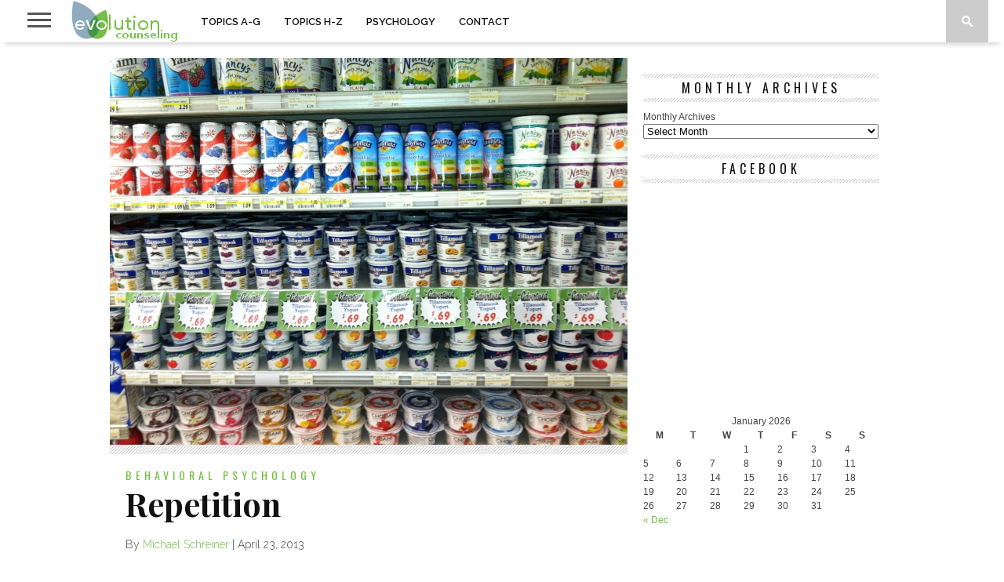

--- FILE ---
content_type: text/html; charset=UTF-8
request_url: https://evolutioncounseling.com/repetition/
body_size: 13655
content:
<!DOCTYPE html>
<html lang="en-US" prefix="og: http://ogp.me/ns#">
<head>
<meta charset="UTF-8" >
<meta name="viewport" id="viewport" content="width=device-width, initial-scale=1.0, maximum-scale=1.0, minimum-scale=1.0, user-scalable=no" />

<meta property="og:image" content="https://evolutioncounseling.com/wp-content/uploads/2013/04/IMG_1019-e1418694108601.jpg" />


<link rel="shortcut icon" href="https://evolutioncounseling.com/wp-content/uploads/2014/12/customfavicon.png" /><link rel="alternate" type="application/rss+xml" title="RSS 2.0" href="https://evolutioncounseling.com/feed/" />
<link rel="alternate" type="text/xml" title="RSS .92" href="https://evolutioncounseling.com/feed/rss/" />
<link rel="alternate" type="application/atom+xml" title="Atom 0.3" href="https://evolutioncounseling.com/feed/atom/" />
<link rel="pingback" href="https://evolutioncounseling.com/xmlrpc.php" />

<!-- Global site tag (gtag.js) - Google Analytics -->
<script async src="https://www.googletagmanager.com/gtag/js?id=UA-25335547-1"></script>
<script>
  window.dataLayer = window.dataLayer || [];
  function gtag(){dataLayer.push(arguments);}
  gtag('js', new Date());

  gtag('config', 'UA-25335547-1');
</script>
<title>Repetition - Evolution Counseling</title>

<!-- This site is optimized with the Yoast SEO plugin v9.4 - https://yoast.com/wordpress/plugins/seo/ -->
<meta name="description" content="Watching how kids learn and taking some of those principles to assist in your learning as an adult."/>
<link rel="canonical" href="https://evolutioncounseling.com/repetition/" />
<meta property="og:locale" content="en_US" />
<meta property="og:type" content="article" />
<meta property="og:title" content="Repetition - Evolution Counseling" />
<meta property="og:description" content="Watching how kids learn and taking some of those principles to assist in your learning as an adult." />
<meta property="og:url" content="https://evolutioncounseling.com/repetition/" />
<meta property="og:site_name" content="Evolution Counseling" />
<meta property="article:publisher" content="https://www.facebook.com/Evolutioncounseling/" />
<meta property="article:tag" content="growth" />
<meta property="article:tag" content="kids" />
<meta property="article:tag" content="learning" />
<meta property="article:section" content="Behavioral Psychology" />
<meta property="article:published_time" content="2013-04-23T17:02:34+00:00" />
<meta property="article:modified_time" content="2014-12-16T01:42:57+00:00" />
<meta property="og:updated_time" content="2014-12-16T01:42:57+00:00" />
<meta property="og:image" content="https://evolutioncounseling.com/wp-content/uploads/2013/04/IMG_1019-e1418694108601.jpg" />
<meta property="og:image:secure_url" content="https://evolutioncounseling.com/wp-content/uploads/2013/04/IMG_1019-e1418694108601.jpg" />
<meta property="og:image:width" content="660" />
<meta property="og:image:height" content="493" />
<meta name="twitter:card" content="summary_large_image" />
<meta name="twitter:description" content="Watching how kids learn and taking some of those principles to assist in your learning as an adult." />
<meta name="twitter:title" content="Repetition - Evolution Counseling" />
<meta name="twitter:site" content="@Evolutiongrowth" />
<meta name="twitter:image" content="https://evolutioncounseling.com/wp-content/uploads/2013/04/IMG_1019-e1418694108601.jpg" />
<meta name="twitter:creator" content="@Evolutiongrowth" />
<script type='application/ld+json'>{"@context":"https://schema.org","@type":"Organization","url":"https://evolutioncounseling.com/","sameAs":["https://www.facebook.com/Evolutioncounseling/","https://www.pinterest.com/evolution1/","https://twitter.com/Evolutiongrowth"],"@id":"https://evolutioncounseling.com/#organization","name":"Evolution Counseling","logo":"https://evolutioncounseling.com/wp-content/uploads/2019/01/evolution-counseling.png"}</script>
<!-- / Yoast SEO plugin. -->

<link rel='dns-prefetch' href='//netdna.bootstrapcdn.com' />
<link rel='dns-prefetch' href='//fonts.googleapis.com' />
<link rel='dns-prefetch' href='//s.w.org' />
<link rel="alternate" type="application/rss+xml" title="Evolution Counseling &raquo; Feed" href="https://evolutioncounseling.com/feed/" />
<link rel="alternate" type="application/rss+xml" title="Evolution Counseling &raquo; Comments Feed" href="https://evolutioncounseling.com/comments/feed/" />
		<script type="text/javascript">
			window._wpemojiSettings = {"baseUrl":"https:\/\/s.w.org\/images\/core\/emoji\/11.2.0\/72x72\/","ext":".png","svgUrl":"https:\/\/s.w.org\/images\/core\/emoji\/11.2.0\/svg\/","svgExt":".svg","source":{"concatemoji":"https:\/\/evolutioncounseling.com\/wp-includes\/js\/wp-emoji-release.min.js?ver=5.1.19"}};
			!function(e,a,t){var n,r,o,i=a.createElement("canvas"),p=i.getContext&&i.getContext("2d");function s(e,t){var a=String.fromCharCode;p.clearRect(0,0,i.width,i.height),p.fillText(a.apply(this,e),0,0);e=i.toDataURL();return p.clearRect(0,0,i.width,i.height),p.fillText(a.apply(this,t),0,0),e===i.toDataURL()}function c(e){var t=a.createElement("script");t.src=e,t.defer=t.type="text/javascript",a.getElementsByTagName("head")[0].appendChild(t)}for(o=Array("flag","emoji"),t.supports={everything:!0,everythingExceptFlag:!0},r=0;r<o.length;r++)t.supports[o[r]]=function(e){if(!p||!p.fillText)return!1;switch(p.textBaseline="top",p.font="600 32px Arial",e){case"flag":return s([55356,56826,55356,56819],[55356,56826,8203,55356,56819])?!1:!s([55356,57332,56128,56423,56128,56418,56128,56421,56128,56430,56128,56423,56128,56447],[55356,57332,8203,56128,56423,8203,56128,56418,8203,56128,56421,8203,56128,56430,8203,56128,56423,8203,56128,56447]);case"emoji":return!s([55358,56760,9792,65039],[55358,56760,8203,9792,65039])}return!1}(o[r]),t.supports.everything=t.supports.everything&&t.supports[o[r]],"flag"!==o[r]&&(t.supports.everythingExceptFlag=t.supports.everythingExceptFlag&&t.supports[o[r]]);t.supports.everythingExceptFlag=t.supports.everythingExceptFlag&&!t.supports.flag,t.DOMReady=!1,t.readyCallback=function(){t.DOMReady=!0},t.supports.everything||(n=function(){t.readyCallback()},a.addEventListener?(a.addEventListener("DOMContentLoaded",n,!1),e.addEventListener("load",n,!1)):(e.attachEvent("onload",n),a.attachEvent("onreadystatechange",function(){"complete"===a.readyState&&t.readyCallback()})),(n=t.source||{}).concatemoji?c(n.concatemoji):n.wpemoji&&n.twemoji&&(c(n.twemoji),c(n.wpemoji)))}(window,document,window._wpemojiSettings);
		</script>
		<style type="text/css">
img.wp-smiley,
img.emoji {
	display: inline !important;
	border: none !important;
	box-shadow: none !important;
	height: 1em !important;
	width: 1em !important;
	margin: 0 .07em !important;
	vertical-align: -0.1em !important;
	background: none !important;
	padding: 0 !important;
}
</style>
	<link rel='stylesheet' id='yarppWidgetCss-css'  href='https://evolutioncounseling.com/wp-content/plugins/yet-another-related-posts-plugin/style/widget.css?ver=5.1.19' type='text/css' media='all' />
<link rel='stylesheet' id='wp-block-library-css'  href='https://evolutioncounseling.com/wp-includes/css/dist/block-library/style.min.css?ver=5.1.19' type='text/css' media='all' />
<link rel='stylesheet' id='stripe-handler-ng-style-css'  href='https://evolutioncounseling.com/wp-content/plugins/stripe-payments/public/assets/css/public.css?ver=2.0.16' type='text/css' media='all' />
<link rel='stylesheet' id='mvp-style-css'  href='https://evolutioncounseling.com/wp-content/themes/braxton/style.css?ver=5.1.19' type='text/css' media='all' />
<!--[if lt IE 10]>
<link rel='stylesheet' id='mvp-iecss-css'  href='https://evolutioncounseling.com/wp-content/themes/braxton/css/iecss.css?ver=5.1.19' type='text/css' media='all' />
<![endif]-->
<link rel='stylesheet' id='reset-css'  href='https://evolutioncounseling.com/wp-content/themes/braxton/css/reset.css?ver=5.1.19' type='text/css' media='all' />
<link rel='stylesheet' id='mvp-fontawesome-css'  href='//netdna.bootstrapcdn.com/font-awesome/4.4.0/css/font-awesome.css?ver=5.1.19' type='text/css' media='all' />
<link rel='stylesheet' id='media-queries-css'  href='https://evolutioncounseling.com/wp-content/themes/braxton/css/media-queries.css?ver=5.1.19' type='text/css' media='all' />
<link rel='stylesheet' id='studio-fonts-css'  href='//fonts.googleapis.com/css?family=Montserrat%3A400%7CQuicksand%3A300%2C400%7CVidaloka%7CPlayfair+Display%3A400%2C700%2C900%7COpen+Sans+Condensed%3A300%2C700%7COpen+Sans%3A400%2C800%7COswald%3A300%2C400%2C700%7CRaleway%3A200%2C300%2C400%2C500%2C600%2C700%2C800%26subset%3Dlatin%2Clatin-ext&#038;ver=1.0.0' type='text/css' media='all' />
<script type='text/javascript' src='https://evolutioncounseling.com/wp-includes/js/jquery/jquery.js?ver=1.12.4'></script>
<script type='text/javascript' src='https://evolutioncounseling.com/wp-includes/js/jquery/jquery-migrate.min.js?ver=1.4.1'></script>
<link rel='https://api.w.org/' href='https://evolutioncounseling.com/wp-json/' />
<link rel="EditURI" type="application/rsd+xml" title="RSD" href="https://evolutioncounseling.com/xmlrpc.php?rsd" />
<link rel="wlwmanifest" type="application/wlwmanifest+xml" href="https://evolutioncounseling.com/wp-includes/wlwmanifest.xml" /> 
<meta name="generator" content="WordPress 5.1.19" />
<link rel='shortlink' href='https://evolutioncounseling.com/?p=2726' />
<link rel="alternate" type="application/json+oembed" href="https://evolutioncounseling.com/wp-json/oembed/1.0/embed?url=https%3A%2F%2Fevolutioncounseling.com%2Frepetition%2F" />
<link rel="alternate" type="text/xml+oembed" href="https://evolutioncounseling.com/wp-json/oembed/1.0/embed?url=https%3A%2F%2Fevolutioncounseling.com%2Frepetition%2F&#038;format=xml" />

<style type='text/css'>

@import url(//fonts.googleapis.com/css?family=Vidaloka:100,200,300,400,500,600,700,800,900|Raleway:100,200,300,400,500,600,700,800,900|Playfair+Display:100,200,300,400,500,600,700,800,900|Oswald:100,200,300,400,500,600,700,800,900&subset=latin,latin-ext,cyrillic,cyrillic-ext,greek-ext,greek,vietnamese);

#nav-wrapper,
#nav-top-wrap {
	background: #ffffff;
	}

.fly-but-wrap span {
	background: #555555;
	}

#main-nav .menu li a:hover,
#main-nav .menu li.current-menu-item a,
#search-button:hover,
.home-widget h3.widget-cat,
span.post-tags-header,
.post-tags a:hover,
.tag-cloud a:hover,
.woocommerce .widget_price_filter .ui-slider .ui-slider-range {
	background: #74bf45;
	}

.woocommerce .widget_price_filter .ui-slider .ui-slider-handle,
.woocommerce span.onsale,
.woocommerce #respond input#submit.alt,
.woocommerce a.button.alt,
.woocommerce button.button.alt,
.woocommerce input.button.alt,
.woocommerce #respond input#submit.alt:hover,
.woocommerce a.button.alt:hover,
.woocommerce button.button.alt:hover,
.woocommerce input.button.alt:hover {
	background-color: #74bf45;
	}

.woocommerce #respond input#submit.alt:hover,
.woocommerce a.button.alt:hover,
.woocommerce button.button.alt:hover,
.woocommerce input.button.alt:hover {
	opacity: 0.8;
	}

#main-nav .menu-item-home a:hover {
	background: #74bf45 !important;
	}

#top-story-left h3,
#top-story-right h3 {
	border-bottom: 3px solid #74bf45;
	}

a, a:visited,
ul.top-stories li:hover h2,
ul.top-stories li:hover h2,
#top-story-middle:hover h2,
#top-story-wrapper:hover #feat2-main-text h2,
#feat1-left-wrapper:hover .feat1-left-text h2,
#feat1-right-wrapper:hover .feat1-right-text h2,
ul.split-columns li:hover h2,
.home-widget ul.wide-widget li:hover h2,
.home-widget ul.home-list li:hover h2,
h3.story-cat,
h3.story-cat a,
.sidebar-widget ul.home-list li:hover h2,
.sidebar-widget ul.wide-widget li:hover h2,
.sidebar-widget ul.split-columns li:hover h2,
#footer-nav .menu li a:hover,
.footer-widget ul.home-list li:hover h2,
.footer-widget ul.wide-widget li:hover h2,
.footer-widget ul.split-columns li:hover h2,
.prev,
.next {
	color: #74bf45;
	}

#wallpaper {
	background: url() no-repeat 50% 0;
	}

.featured-text h2,
.featured-text h2 a,
.feat1-main-text h2,
.feat1-main-text h2 a {
	font-family: 'Vidaloka', serif;
	}

#main-nav .menu li a,
#main-nav .menu li:hover ul li a {
	font-family: 'Raleway', sans-serif;
	}

#top-story-left h2,
#top-story-right h2,
.feat1-left-text h2,
.feat1-right-text h2,
#feat2-main-text h2,
#middle-text h2,
ul.split-columns li h2,
.home-widget .wide-text h2,
.home-widget .home-list-content h2,
h1.story-title,
.sidebar-widget .wide-text h2,
.sidebar-widget ul.split-columns li h2,
.footer-widget .wide-text h2,
.footer-widget ul.split-columns li h2,
#post-404 h1 {
	font-family: 'Playfair Display', serif;
	}

#top-story-left h3,
#top-story-right h3,
#middle-text h3,
h1.home-widget-header,
#woo-content h1.page-title,
h3.home-widget-header,
h1.archive-header,
h3.story-cat,
h3.story-cat a,
#content-area h1,
#content-area h2,
#content-area h3,
#content-area h4,
#content-area h5,
#content-area h6,
h4.post-header,
h3.sidebar-widget-header,
h3.footer-widget-header {
	font-family: 'Oswald', sans-serif;
	}

@media screen and (max-width: 767px) and (min-width: 480px) {

	.sidebar-widget .home-list-content h2 {
		font-family: 'Playfair Display', serif;
		}

	}

#menufication-outer-wrap.menufication-transition-in #menufication-scroll-container {
	overflow-y: auto !important;
	}

</style>
	
<style type="text/css">



</style>


<link rel="icon" href="https://evolutioncounseling.com/wp-content/uploads/2019/01/cropped-evolution-counseling-1-32x32.png" sizes="32x32" />
<link rel="icon" href="https://evolutioncounseling.com/wp-content/uploads/2019/01/cropped-evolution-counseling-1-192x192.png" sizes="192x192" />
<link rel="apple-touch-icon-precomposed" href="https://evolutioncounseling.com/wp-content/uploads/2019/01/cropped-evolution-counseling-1-180x180.png" />
<meta name="msapplication-TileImage" content="https://evolutioncounseling.com/wp-content/uploads/2019/01/cropped-evolution-counseling-1-270x270.png" />

</head>

<body data-rsssl=1 class="post-template-default single single-post postid-2726 single-format-standard">
<div id="site">
	<div id="fly-wrap">
	<div class="fly-wrap-out">
		<div class="fly-side-wrap">
			<ul class="fly-bottom-soc left relative">
									<li class="fb-soc">
						<a href="https://www.facebook.com/Evolutioncounseling" target="_blank">
						<i class="fa fa-facebook-square fa-2"></i>
						</a>
					</li>
													<li class="twit-soc">
						<a href="https://twitter.com/Evolutiongrowth" target="_blank">
						<i class="fa fa-twitter fa-2"></i>
						</a>
					</li>
													<li class="pin-soc">
						<a href="https://www.pinterest.com/evolution1/" target="_blank">
						<i class="fa fa-pinterest fa-2"></i>
						</a>
					</li>
																																	<li class="rss-soc">
						<a href="https://evolutioncounseling.com/feed/rss/" target="_blank">
						<i class="fa fa-rss fa-2"></i>
						</a>
					</li>
							</ul>
		</div><!--fly-side-wrap-->
		<div class="fly-wrap-in">
			<div id="fly-menu-wrap">
				<nav class="fly-nav-menu left relative">
					<div class="menu-navigation-menu-container"><ul id="menu-navigation-menu" class="menu"><li id="menu-item-23567" class="menu-item menu-item-type-custom menu-item-object-custom menu-item-has-children menu-item-23567"><a href="https://evolutioncounseling.com/topics-a-g/">TOPICS A-G</a>
<ul class="sub-menu">
	<li id="menu-item-23722" class="menu-item menu-item-type-taxonomy menu-item-object-category menu-item-23722"><a href="https://evolutioncounseling.com/category/abuse/">Abuse</a></li>
	<li id="menu-item-4380" class="menu-item menu-item-type-taxonomy menu-item-object-category menu-item-4380"><a href="https://evolutioncounseling.com/category/addictions/">Addictions</a></li>
	<li id="menu-item-4382" class="menu-item menu-item-type-taxonomy menu-item-object-category menu-item-4382"><a href="https://evolutioncounseling.com/category/anxiety/">Anxiety</a></li>
	<li id="menu-item-14400" class="menu-item menu-item-type-taxonomy menu-item-object-category menu-item-14400"><a href="https://evolutioncounseling.com/category/career-counseling/">Career Counseling</a></li>
	<li id="menu-item-4385" class="menu-item menu-item-type-taxonomy menu-item-object-category menu-item-4385"><a href="https://evolutioncounseling.com/category/depression/">Depression</a></li>
	<li id="menu-item-4384" class="menu-item menu-item-type-taxonomy menu-item-object-category menu-item-4384"><a href="https://evolutioncounseling.com/category/couples/">Couples</a></li>
	<li id="menu-item-12499" class="menu-item menu-item-type-taxonomy menu-item-object-category menu-item-12499"><a href="https://evolutioncounseling.com/category/dog-training/">Dog Training</a></li>
	<li id="menu-item-4387" class="menu-item menu-item-type-taxonomy menu-item-object-category menu-item-4387"><a href="https://evolutioncounseling.com/category/emotions/">Emotions</a></li>
	<li id="menu-item-4388" class="menu-item menu-item-type-taxonomy menu-item-object-category menu-item-4388"><a href="https://evolutioncounseling.com/category/grief/">Grief</a></li>
</ul>
</li>
<li id="menu-item-23568" class="menu-item menu-item-type-custom menu-item-object-custom menu-item-has-children menu-item-23568"><a href="https://evolutioncounseling.com/topics-h-z/">TOPICS H-Z</a>
<ul class="sub-menu">
	<li id="menu-item-4389" class="menu-item menu-item-type-taxonomy menu-item-object-category menu-item-4389"><a href="https://evolutioncounseling.com/category/individual-counseling/">Individual Counseling</a></li>
	<li id="menu-item-4390" class="menu-item menu-item-type-taxonomy menu-item-object-category menu-item-4390"><a href="https://evolutioncounseling.com/category/mindfulness/">Mindfulness</a></li>
	<li id="menu-item-4391" class="menu-item menu-item-type-taxonomy menu-item-object-category menu-item-4391"><a href="https://evolutioncounseling.com/category/motivation/">Motivation</a></li>
	<li id="menu-item-4392" class="menu-item menu-item-type-taxonomy menu-item-object-category menu-item-4392"><a href="https://evolutioncounseling.com/category/neurosis/">Neurosis</a></li>
	<li id="menu-item-5540" class="menu-item menu-item-type-taxonomy menu-item-object-category menu-item-5540"><a href="https://evolutioncounseling.com/category/neuroscience/">Neuroscience</a></li>
	<li id="menu-item-4393" class="menu-item menu-item-type-taxonomy menu-item-object-category current-post-ancestor current-menu-parent current-post-parent menu-item-4393"><a href="https://evolutioncounseling.com/category/parenting/">Parenting</a></li>
	<li id="menu-item-5504" class="menu-item menu-item-type-taxonomy menu-item-object-category menu-item-5504"><a href="https://evolutioncounseling.com/category/self-actualization/">Self-Actualization</a></li>
	<li id="menu-item-4394" class="menu-item menu-item-type-taxonomy menu-item-object-category menu-item-4394"><a href="https://evolutioncounseling.com/category/trauma/">Trauma</a></li>
	<li id="menu-item-4242" class="menu-item menu-item-type-custom menu-item-object-custom menu-item-4242"><a href="https://evolutioncounseling.com/category/yoga/">Yoga</a></li>
</ul>
</li>
<li id="menu-item-4095" class="menu-item menu-item-type-custom menu-item-object-custom menu-item-has-children menu-item-4095"><a href="https://evolutioncounseling.com/psychology/">PSYCHOLOGY</a>
<ul class="sub-menu">
	<li id="menu-item-4395" class="menu-item menu-item-type-taxonomy menu-item-object-category current-post-ancestor current-menu-parent current-post-parent menu-item-4395"><a href="https://evolutioncounseling.com/category/behavioral-psychology/">Behavioral Psychology</a></li>
	<li id="menu-item-4396" class="menu-item menu-item-type-taxonomy menu-item-object-category menu-item-4396"><a href="https://evolutioncounseling.com/category/cognitive-behavioral-therapy/">Cognitive Behavioral Therapy</a></li>
	<li id="menu-item-4397" class="menu-item menu-item-type-taxonomy menu-item-object-category menu-item-4397"><a href="https://evolutioncounseling.com/category/existential-psychology/">Existential Psychology</a></li>
	<li id="menu-item-13801" class="menu-item menu-item-type-taxonomy menu-item-object-category menu-item-13801"><a href="https://evolutioncounseling.com/category/evolutionary-psychology/">Evolutionary Psychology</a></li>
	<li id="menu-item-4398" class="menu-item menu-item-type-taxonomy menu-item-object-category menu-item-4398"><a href="https://evolutioncounseling.com/category/feminist-therapy/">Feminist Therapy</a></li>
	<li id="menu-item-4399" class="menu-item menu-item-type-taxonomy menu-item-object-category menu-item-4399"><a href="https://evolutioncounseling.com/category/gestalt-psychology/">Gestalt Psychology</a></li>
	<li id="menu-item-4400" class="menu-item menu-item-type-taxonomy menu-item-object-category menu-item-4400"><a href="https://evolutioncounseling.com/category/narrative-therapy/">Narrative Therapy</a></li>
	<li id="menu-item-4401" class="menu-item menu-item-type-taxonomy menu-item-object-category menu-item-4401"><a href="https://evolutioncounseling.com/category/psychoanalysis/">Psychoanalysis</a></li>
</ul>
</li>
<li id="menu-item-4096" class="menu-item menu-item-type-custom menu-item-object-custom menu-item-4096"><a href="https://evolutioncounseling.com/contact/">CONTACT</a></li>
</ul></div>				</nav>
			</div><!--fly-menu-wrap-->
		</div><!--fly-wrap-in-->
	</div><!--fly-wrap-out-->
</div><!--fly-wrap-->	<div id="nav-top-wrap" class="left relative">
		<div id="nav-top-mid" class="relative">
			<div id="nav-top-cont" class="left relative">
																</div><!--nav-top-cont-->
		</div><!--nav-top-mid-->
	</div><!--nav-top-wrap-->
	<div id="nav-wrapper">
		<div class="nav-wrap-out">
		<div class="nav-wrap-in">
			<div id="nav-inner">
			<div class="fly-but-wrap left relative">
				<span></span>
				<span></span>
				<span></span>
				<span></span>
			</div><!--fly-but-wrap-->
							<div id="logo-small" itemscope itemtype="http://schema.org/Organization">
											<a itemprop="url" href="https://evolutioncounseling.com"><img itemprop="logo" src="https://evolutioncounseling.com/wp-content/uploads/2019/01/evolution-counseling-1.png" alt="Evolution Counseling" /></a>
									</div><!--logo-small-->
						<div id="main-nav">
				<div class="menu-navigation-menu-container"><ul id="menu-navigation-menu-1" class="menu"><li class="menu-item menu-item-type-custom menu-item-object-custom menu-item-has-children menu-item-23567"><a href="https://evolutioncounseling.com/topics-a-g/">TOPICS A-G</a>
<ul class="sub-menu">
	<li class="menu-item menu-item-type-taxonomy menu-item-object-category menu-item-23722"><a href="https://evolutioncounseling.com/category/abuse/">Abuse</a></li>
	<li class="menu-item menu-item-type-taxonomy menu-item-object-category menu-item-4380"><a href="https://evolutioncounseling.com/category/addictions/">Addictions</a></li>
	<li class="menu-item menu-item-type-taxonomy menu-item-object-category menu-item-4382"><a href="https://evolutioncounseling.com/category/anxiety/">Anxiety</a></li>
	<li class="menu-item menu-item-type-taxonomy menu-item-object-category menu-item-14400"><a href="https://evolutioncounseling.com/category/career-counseling/">Career Counseling</a></li>
	<li class="menu-item menu-item-type-taxonomy menu-item-object-category menu-item-4385"><a href="https://evolutioncounseling.com/category/depression/">Depression</a></li>
	<li class="menu-item menu-item-type-taxonomy menu-item-object-category menu-item-4384"><a href="https://evolutioncounseling.com/category/couples/">Couples</a></li>
	<li class="menu-item menu-item-type-taxonomy menu-item-object-category menu-item-12499"><a href="https://evolutioncounseling.com/category/dog-training/">Dog Training</a></li>
	<li class="menu-item menu-item-type-taxonomy menu-item-object-category menu-item-4387"><a href="https://evolutioncounseling.com/category/emotions/">Emotions</a></li>
	<li class="menu-item menu-item-type-taxonomy menu-item-object-category menu-item-4388"><a href="https://evolutioncounseling.com/category/grief/">Grief</a></li>
</ul>
</li>
<li class="menu-item menu-item-type-custom menu-item-object-custom menu-item-has-children menu-item-23568"><a href="https://evolutioncounseling.com/topics-h-z/">TOPICS H-Z</a>
<ul class="sub-menu">
	<li class="menu-item menu-item-type-taxonomy menu-item-object-category menu-item-4389"><a href="https://evolutioncounseling.com/category/individual-counseling/">Individual Counseling</a></li>
	<li class="menu-item menu-item-type-taxonomy menu-item-object-category menu-item-4390"><a href="https://evolutioncounseling.com/category/mindfulness/">Mindfulness</a></li>
	<li class="menu-item menu-item-type-taxonomy menu-item-object-category menu-item-4391"><a href="https://evolutioncounseling.com/category/motivation/">Motivation</a></li>
	<li class="menu-item menu-item-type-taxonomy menu-item-object-category menu-item-4392"><a href="https://evolutioncounseling.com/category/neurosis/">Neurosis</a></li>
	<li class="menu-item menu-item-type-taxonomy menu-item-object-category menu-item-5540"><a href="https://evolutioncounseling.com/category/neuroscience/">Neuroscience</a></li>
	<li class="menu-item menu-item-type-taxonomy menu-item-object-category current-post-ancestor current-menu-parent current-post-parent menu-item-4393"><a href="https://evolutioncounseling.com/category/parenting/">Parenting</a></li>
	<li class="menu-item menu-item-type-taxonomy menu-item-object-category menu-item-5504"><a href="https://evolutioncounseling.com/category/self-actualization/">Self-Actualization</a></li>
	<li class="menu-item menu-item-type-taxonomy menu-item-object-category menu-item-4394"><a href="https://evolutioncounseling.com/category/trauma/">Trauma</a></li>
	<li class="menu-item menu-item-type-custom menu-item-object-custom menu-item-4242"><a href="https://evolutioncounseling.com/category/yoga/">Yoga</a></li>
</ul>
</li>
<li class="menu-item menu-item-type-custom menu-item-object-custom menu-item-has-children menu-item-4095"><a href="https://evolutioncounseling.com/psychology/">PSYCHOLOGY</a>
<ul class="sub-menu">
	<li class="menu-item menu-item-type-taxonomy menu-item-object-category current-post-ancestor current-menu-parent current-post-parent menu-item-4395"><a href="https://evolutioncounseling.com/category/behavioral-psychology/">Behavioral Psychology</a></li>
	<li class="menu-item menu-item-type-taxonomy menu-item-object-category menu-item-4396"><a href="https://evolutioncounseling.com/category/cognitive-behavioral-therapy/">Cognitive Behavioral Therapy</a></li>
	<li class="menu-item menu-item-type-taxonomy menu-item-object-category menu-item-4397"><a href="https://evolutioncounseling.com/category/existential-psychology/">Existential Psychology</a></li>
	<li class="menu-item menu-item-type-taxonomy menu-item-object-category menu-item-13801"><a href="https://evolutioncounseling.com/category/evolutionary-psychology/">Evolutionary Psychology</a></li>
	<li class="menu-item menu-item-type-taxonomy menu-item-object-category menu-item-4398"><a href="https://evolutioncounseling.com/category/feminist-therapy/">Feminist Therapy</a></li>
	<li class="menu-item menu-item-type-taxonomy menu-item-object-category menu-item-4399"><a href="https://evolutioncounseling.com/category/gestalt-psychology/">Gestalt Psychology</a></li>
	<li class="menu-item menu-item-type-taxonomy menu-item-object-category menu-item-4400"><a href="https://evolutioncounseling.com/category/narrative-therapy/">Narrative Therapy</a></li>
	<li class="menu-item menu-item-type-taxonomy menu-item-object-category menu-item-4401"><a href="https://evolutioncounseling.com/category/psychoanalysis/">Psychoanalysis</a></li>
</ul>
</li>
<li class="menu-item menu-item-type-custom menu-item-object-custom menu-item-4096"><a href="https://evolutioncounseling.com/contact/">CONTACT</a></li>
</ul></div>			</div><!--main-nav-->
			<div id="search-button">
				<img src="https://evolutioncounseling.com/wp-content/themes/braxton/images/search-icon.png" />
			</div><!--search-button-->
			<div id="search-bar">
				<form method="get" id="searchform" action="https://evolutioncounseling.com/">
	<input type="text" name="s" id="s" value="Search" onfocus='if (this.value == "Search") { this.value = ""; }' onblur='if (this.value == "") { this.value = "Search"; }' />
	<input type="hidden" id="searchsubmit" value="Search" />
</form>			</div><!--search-bar-->
			</div><!--nav-inner-->
		</div><!--nav-wrap-in-->
		</div><!--nav-wrap-out-->
	</div><!--nav-wrapper-->
		<div id="body-wrapper">
				<div id="main-wrapper">
											<div id="content-wrapper" itemscope itemtype="http://schema.org/NewsArticle">
					<meta itemscope itemprop="mainEntityOfPage"  itemType="https://schema.org/WebPage" itemid="https://evolutioncounseling.com/repetition/"/>
				<div id="content-main">
																										<div id="featured-image" itemprop="image" itemscope itemtype="http://schema.org/ImageObject">
																													<img itemprop="image" src="https://evolutioncounseling.com/wp-content/uploads/2013/04/IMG_1019-e1418694108601.jpg" />
														<meta itemprop="url" content="https://evolutioncounseling.com/wp-content/uploads/2013/04/IMG_1019-e1418694108601.jpg">
							<meta itemprop="width" content="660">
							<meta itemprop="height" content="493">
													</div><!--featured-image-->
																					<div id="home-main">
				<div id="post-area" class="post-2726 post type-post status-publish format-standard has-post-thumbnail hentry category-behavioral-psychology category-parenting tag-growth tag-kids tag-learning">
					<h3 class="story-cat">Behavioral Psychology</h3>
					<h1 class="story-title entry-title" itemprop="headline">Repetition</h1>
					<div id="post-info">
						By&nbsp;<span itemprop="author" itemscope itemtype="https://schema.org/Person"><span class="author vcard fn" itemprop="name"><a href="https://evolutioncounseling.com/author/mpschreiner/" title="Posts by Michael Schreiner" rel="author">Michael Schreiner</a></span></span>&nbsp;|&nbsp;<time class="post-date updated" itemprop="datePublished" datetime="2013-04-23" pubdate>April 23, 2013</time>
						<meta itemprop="dateModified" content="2014-12-15"/>
					</div><!--post-info-->
										<div id="content-area">
						<div id="stcpDiv">
<p>I have had a lot of parents ask me if it&#8217;s normal that their young children want to watch the same few movies over and over. To adults this behavior seems monotonous and even insanity making. Who in their right mind would want to watch &#8216;The Little Mermaid&#8217; three hundred times? But it&#8217;s developmentally appropriate and healthy. Actually we can learn a lot from the attitude in our own lives and endeavors.</p>
<p>Little kids walk a precarious path. They are naturally curious little monkeys yet the world is a big, confusing place that can seem hostile and foreign. They live in an adult world with rules they can&#8217;t really understand. But they are trying desperately to make sense of their surroundings and they learn at a truly astounding rate.</p>
<p>Kids watch the same movies again and again because doing so provides a chance for mastery, efficacy, and a feeling of power. In the world of the movie they can understand everything perfectly, including the personalities of the various characters, how the events will unfold, and the meanings of social interactions. Within the framework of this repetition there is still plenty of learning going on that adults take for granted. Maybe it&#8217;s picking up a few new words, or understanding a conversational exchange in a whole new way, or suddenly understanding the full import of a joke, or any other tiny variable embedded that keeps it interesting for a child even though the movie lost its luster for the parent about a hundred viewings ago.</p>
<p>One reason I always love getting a chance to work with kids is that their curiosity and simple joy of learning has not been tinkered with yet. As adults, our egos and many of the failures we have experienced can hinder us from achieving mastery in the interests we pursue. Many feel it&#8217;s a sign of stupidity to have to drill an idea or a behavior over and over. They will give up and then rationalize quitting on the grounds that the activity wasn&#8217;t really for them, or that they just didn&#8217;t have the natural abilities.</p>
<p>This may well be the case, but natural abilities on their own usually aren&#8217;t enough and if you speak to a professional in any field who has achieved excellence you will invariably hear about the long hours of repetition and drilling that were an essential ingredient to success. It turns out that kids who want to watch the same shows over and over know what they&#8217;re about, let&#8217;s leave them to it.</p>
</div>
<div class='yarpp-related'>
<h3>Related posts:</h3><ol>
<li><a href="https://evolutioncounseling.com/acting-childish/" rel="bookmark" title="You Are Acting Childish">You Are Acting Childish </a> <small>Usually when someone tells you that you are being childish it is meant as an insult. Time for you to grow up and stop being so immature. But kids have a lot going for them that would make adults much happier if they incorporated these aspects into their daily lives. Children are mindful without even [&hellip;]...</small></li>
<li><a href="https://evolutioncounseling.com/helping-kids-grieve/" rel="bookmark" title="Helping Kids Grieve">Helping Kids Grieve </a> <small>&#8220;It seems to me that Peter&#8217;s trying to grow up too fast. I imagine he thinks that grownups don&#8217;t hurt as deeply as children do when they lose someone.&#8221; &#8211; J.M. Barrie in &#8216;Finding Neverland&#8217; Kids live in a confusing world, a world constructed by nature and by adults, two entities they can&#8217;t possibly understand. [&hellip;]...</small></li>
<li><a href="https://evolutioncounseling.com/take-it-easy-on-yourself-while-you-are-learning/" rel="bookmark" title="Take It Easy On Yourself While You Are Learning">Take It Easy On Yourself While You Are Learning </a> <small>It&#8217;s not so much the subject matter that causes people to quit before they have accomplished anything of substance as it is the negative feelings that arise around the subject matter, feelings of failure, anxiety, incompetence, and disappointment. For many the process of learning is like going to the dentist and getting a root canal [&hellip;]...</small></li>
<li><a href="https://evolutioncounseling.com/choose-an-orientation/" rel="bookmark" title="Choose An Orientation">Choose An Orientation </a> <small>A lot of psychology students wonder if it&#8217;s better to invest their time learning one theory really well or to take an eclectic approach and learn about many different theories. Although we will be speaking in the context of psychology you can apply these ideas to pretty much any discipline. What we are talking about [&hellip;]...</small></li>
<li><a href="https://evolutioncounseling.com/admitting-ignorance-to-kids-is-a-good-thing/" rel="bookmark" title="Admitting Ignorance To Kids is A Good Thing">Admitting Ignorance To Kids is A Good Thing </a> <small>As caregivers of small children many of us come to revel in the feeling of godlike omnipotence around them. We might not get the respect we think we deserve at work or in other spheres of life but in their eyes we know everything, can do everything, are all knowing and all powerful. And so [&hellip;]...</small></li>
<li><a href="https://evolutioncounseling.com/now/" rel="bookmark" title="Now">Now </a> <small>I saw someone repost an article I did called &#8216;Path of Mastery&#8217; with the added comment &#8216;Path TO Mastery&#8217; and smiled to myself because I chose the title quite purposefully. Actually the insistence on using the preposition &#8216;to&#8217; is indicative of how most of us in the West think about life, and changing our mentalities [&hellip;]...</small></li>
<li><a href="https://evolutioncounseling.com/feelings-of-superiority-and-neurosis/" rel="bookmark" title="Feelings Of Superiority And Neurosis">Feelings Of Superiority And Neurosis </a> <small>Certain people think they know more than they do in areas where they have little experience or training, yet it&#8217;s almost impossible, like hitting your head against a wall, to dispossess them of their wildly inaccurate or hopelessly basic points of view. For this personality type the culprit is the idealized self-image, a falsified perception [&hellip;]...</small></li>
<li><a href="https://evolutioncounseling.com/learning-means-admitting-ignorance/" rel="bookmark" title="Learning Means Admitting Ignorance">Learning Means Admitting Ignorance </a> <small>There are certain types of people who believe they know a lot about various subjects when in actuality they know very little about these subjects. It quickly becomes apparent that their understanding is superficial, cursory at best. But any attempt to penetrate the shell is met with resistance, it&#8217;s almost like the computer shuts down [&hellip;]...</small></li>
<li><a href="https://evolutioncounseling.com/proximal-learning/" rel="bookmark" title="Proximal Learning">Proximal Learning </a> <small>One of the most difficult tasks for any teacher is trying to accommodate students in the same classroom who are at different levels of learning and intelligence. Most of us know about the struggle of those who are behind the curve and the importance of giving them extra help to catch up. We rarely think [&hellip;]...</small></li>
<li><a href="https://evolutioncounseling.com/read-to-your-kids/" rel="bookmark" title="Read To Your Kids">Read To Your Kids </a> <small>My mom often babysits my one year old niece and this weekend I got a chance to observe their ritual, which basically revolves around eating food, taking naps, waking up from naps to point out all the objects of interest around the house, and then reading books. Lots and lots of books, though her favorite [&hellip;]...</small></li>
<li><a href="https://evolutioncounseling.com/appreciate-your-natural-talents/" rel="bookmark" title="Appreciate Your Natural Talents">Appreciate Your Natural Talents </a> <small>Some of us discount the things that come easy to us and are only really proud of  the things that take a lot of hard work. While it&#8217;s quite healthy to take pride in those achievements where we have confronted and overcome challenges, one of the hidden dangers is that when we take our natural [&hellip;]...</small></li>
<li><a href="https://evolutioncounseling.com/the-veiled-language-of-abuse/" rel="bookmark" title="The Veiled Language Of Abuse">The Veiled Language Of Abuse </a> <small>Embedded Message of Unworthiness and Unlovability Whatever visible form abuse may take, the embedded message which sooner or later takes hold deep within the psyche of the victim is one of unworthiness and unlovability. This is the veiled language of abuse, it&#8217;s what the abuser is really communicating through that constellation of abusive behavior. After [&hellip;]...</small></li>
<li><a href="https://evolutioncounseling.com/talking-to-your-kids-about-dangerous-people/" rel="bookmark" title="Talking To Your Kids About Dangerous People">Talking To Your Kids About Dangerous People </a> <small>You love your kids and you want to make sure they stay safe when you can&#8217;t be around to protect them. Unfortunately this means alerting them to the reality that some adults are dangerous and could harm them. If you&#8217;re a caring parent you&#8217;ve probably helped cultivate a sort of fairy tale reality for your [&hellip;]...</small></li>
<li><a href="https://evolutioncounseling.com/right-way-to-learn/" rel="bookmark" title="Right Way To Learn">Right Way To Learn </a> <small>Spinoza believed that reason was no match for the passions, although he wished it was. His solution was to elevate reason to a passion. His search for truth through the use of reason became a passionate striving to which he devoted his life. In the context of learning, there is a lot to be said [&hellip;]...</small></li>
<li><a href="https://evolutioncounseling.com/adopting-children-who-were-abused-or-abandoned/" rel="bookmark" title="Adopting Children Who Were Abused Or Abandoned">Adopting Children Who Were Abused Or Abandoned </a> <small>Some people asked for advice about their recently adopted adolescent son. He suffered abuse at the hands of his biological caregivers and went through various traumatic experiences before being abandoned. In the new family situation, surrounded by new siblings all spawned by his new adopted parents, he was acting out a lot, saying and doing [&hellip;]...</small></li>
<li><a href="https://evolutioncounseling.com/make-learning-experience-playful/" rel="bookmark" title="Make Your Learning Experience Playful">Make Your Learning Experience Playful </a> <small>When it feels like labor we&#8217;re filled with dread during the lead up and we hate the actual experience as our psychic and physical energy quickly seeps out of us before leaving us unhappily exhausted. If we can find a way to avoid a similar experience in the future we will. When it feels like [&hellip;]...</small></li>
<li><a href="https://evolutioncounseling.com/authoritarian-and-permissive-parenting-styles/" rel="bookmark" title="Authoritarian And Permissive Parenting Styles">Authoritarian And Permissive Parenting Styles </a> <small>An adult with an authoritarian parenting style observes some kids running wild throughout the day while the primary caregiver looks on without doing much to stop them. There&#8217;s no apparent structure, no rules, no discipline, and the authoritarian parent thinks, with a mix of condescension and disgust, &#8216;What a bad parent&#8217;. An adult with a [&hellip;]...</small></li>
<li><a href="https://evolutioncounseling.com/example-of-scaffolding/" rel="bookmark" title="Example Of Scaffolding">Example Of Scaffolding </a> <small>We recently wrote an article about the power of scaffolding and want to elaborate on it with a real world example. As you may recall scaffolding is a strategy where you make the activity in question challenging but doable. If it&#8217;s too easy the learner won&#8217;t improve and will probably end up quitting out of [&hellip;]...</small></li>
<li><a href="https://evolutioncounseling.com/gaining-mastery/" rel="bookmark" title="Gaining Mastery">Gaining Mastery </a> <small>The zone of proximal development is used as a framework to help parents and teachers understand how to support and foster learning. You can easily apply the model to your own life to help you acquire and master new skills and see what may have contributed to your successes or failures in past endeavors. Ideally [&hellip;]...</small></li>
<li><a href="https://evolutioncounseling.com/repetition-compulsion/" rel="bookmark" title="Repetition Compulsion">Repetition Compulsion </a> <small>To understand the psychological mechanism of repetition compulsion we must first understand the elevated place of the primary relationship in the shaping of human psychology. Particularly in our Western world, where the nuclear family with its somewhat closed system acts as the sustained setting for the psychosocial development of the young child, the primary caregiver [&hellip;]...</small></li>
</ol>
</div>
																		<div class="post-tags">
							<span class="post-tags-header">Related Items</span><a href="https://evolutioncounseling.com/tag/growth/" rel="tag">growth</a><a href="https://evolutioncounseling.com/tag/kids/" rel="tag">kids</a><a href="https://evolutioncounseling.com/tag/learning/" rel="tag">learning</a>						</div><!--post-tags-->
					</div><!--content-area-->
				</div><!--post-area-->
													<div class="prev-next-wrapper">
					<div class="prev-post">
						&larr; Previous Story <a href="https://evolutioncounseling.com/differentiation/" rel="prev">Differentiation</a>					</div><!--prev-post-->
					<div class="next-post">
						Next Story &rarr; <a href="https://evolutioncounseling.com/karma/" rel="next">Karma</a>					</div><!--next-post-->
				</div><!--prev-next-wrapper-->
								<div class="mvp-org-wrap" itemprop="publisher" itemscope itemtype="https://schema.org/Organization">
					<div class="mvp-org-logo" itemprop="logo" itemscope itemtype="https://schema.org/ImageObject">
													<img src="https://evolutioncounseling.com/wp-content/uploads/2019/01/evolution-counseling-1.png"/>
							<meta itemprop="url" content="https://evolutioncounseling.com/wp-content/uploads/2019/01/evolution-counseling-1.png">
											</div><!--mvp-org-logo-->
					<meta itemprop="name" content="Evolution Counseling">
				</div><!--mvp-org-wrap-->
				            <div id="related-posts">
            	<h4 class="post-header"><span class="post-header">You may also like...</span></h4>
			<ul>
            		            			<li>
                		<div class="related-image">
										<a href="https://evolutioncounseling.com/moving-into-psychological-adulthood/" rel="bookmark" title="Moving Into Psychological Adulthood"><img width="400" height="242" src="https://evolutioncounseling.com/wp-content/uploads/2019/04/IMG_8624-400x242.jpg" class="attachment-medium-thumb size-medium-thumb wp-post-image" alt="" srcset="https://evolutioncounseling.com/wp-content/uploads/2019/04/IMG_8624-400x242.jpg 400w, https://evolutioncounseling.com/wp-content/uploads/2019/04/IMG_8624-660x400.jpg 660w, https://evolutioncounseling.com/wp-content/uploads/2019/04/IMG_8624-270x164.jpg 270w" sizes="(max-width: 400px) 100vw, 400px" /></a>
									</div><!--related-image-->
				<div class="related-text">
					<a href="https://evolutioncounseling.com/moving-into-psychological-adulthood/" class="main-headline">Moving Into Psychological Adulthood</a>
				</div><!--related-text-->
            			</li>
            		            			<li>
                		<div class="related-image">
										<a href="https://evolutioncounseling.com/embrace-falls/" rel="bookmark" title="Embrace Falls"><img width="400" height="242" src="https://evolutioncounseling.com/wp-content/uploads/2019/03/IMG_1920-2-400x242.jpg" class="attachment-medium-thumb size-medium-thumb wp-post-image" alt="" srcset="https://evolutioncounseling.com/wp-content/uploads/2019/03/IMG_1920-2-400x242.jpg 400w, https://evolutioncounseling.com/wp-content/uploads/2019/03/IMG_1920-2-660x400.jpg 660w, https://evolutioncounseling.com/wp-content/uploads/2019/03/IMG_1920-2-270x164.jpg 270w" sizes="(max-width: 400px) 100vw, 400px" /></a>
									</div><!--related-image-->
				<div class="related-text">
					<a href="https://evolutioncounseling.com/embrace-falls/" class="main-headline">Embrace Falls</a>
				</div><!--related-text-->
            			</li>
            		            			<li>
                		<div class="related-image">
										<a href="https://evolutioncounseling.com/the-leap-of-faith-in-therapy/" rel="bookmark" title="The Leap of Faith in Therapy"><img width="400" height="242" src="https://evolutioncounseling.com/wp-content/uploads/2018/06/the-leap-of-faith-in-therapy-400x242.jpg" class="attachment-medium-thumb size-medium-thumb wp-post-image" alt="" srcset="https://evolutioncounseling.com/wp-content/uploads/2018/06/the-leap-of-faith-in-therapy-400x242.jpg 400w, https://evolutioncounseling.com/wp-content/uploads/2018/06/the-leap-of-faith-in-therapy-660x400.jpg 660w, https://evolutioncounseling.com/wp-content/uploads/2018/06/the-leap-of-faith-in-therapy-270x164.jpg 270w" sizes="(max-width: 400px) 100vw, 400px" /></a>
									</div><!--related-image-->
				<div class="related-text">
					<a href="https://evolutioncounseling.com/the-leap-of-faith-in-therapy/" class="main-headline">The Leap of Faith in Therapy</a>
				</div><!--related-text-->
            			</li>
            		</ul></div>				<div id="comments">
				
	

</div><!--comments-->			</div><!--home-main-->
				</div><!--content-main-->
		<div id="sidebar-wrapper">
	<div id="archives-2" class="sidebar-widget widget_archive"><span class="sidebar-widget-header"><h3 class="sidebar-widget-header">Monthly Archives</h3></span>		<label class="screen-reader-text" for="archives-dropdown-2">Monthly Archives</label>
		<select id="archives-dropdown-2" name="archive-dropdown" onchange='document.location.href=this.options[this.selectedIndex].value;'>
			
			<option value="">Select Month</option>
				<option value='https://evolutioncounseling.com/2020/12/'> December 2020 </option>
	<option value='https://evolutioncounseling.com/2020/11/'> November 2020 </option>
	<option value='https://evolutioncounseling.com/2020/03/'> March 2020 </option>
	<option value='https://evolutioncounseling.com/2019/11/'> November 2019 </option>
	<option value='https://evolutioncounseling.com/2019/04/'> April 2019 </option>
	<option value='https://evolutioncounseling.com/2019/03/'> March 2019 </option>
	<option value='https://evolutioncounseling.com/2019/02/'> February 2019 </option>
	<option value='https://evolutioncounseling.com/2018/12/'> December 2018 </option>
	<option value='https://evolutioncounseling.com/2018/11/'> November 2018 </option>
	<option value='https://evolutioncounseling.com/2018/10/'> October 2018 </option>
	<option value='https://evolutioncounseling.com/2018/09/'> September 2018 </option>
	<option value='https://evolutioncounseling.com/2018/08/'> August 2018 </option>
	<option value='https://evolutioncounseling.com/2018/07/'> July 2018 </option>
	<option value='https://evolutioncounseling.com/2018/06/'> June 2018 </option>
	<option value='https://evolutioncounseling.com/2018/05/'> May 2018 </option>
	<option value='https://evolutioncounseling.com/2018/04/'> April 2018 </option>
	<option value='https://evolutioncounseling.com/2018/03/'> March 2018 </option>
	<option value='https://evolutioncounseling.com/2018/02/'> February 2018 </option>
	<option value='https://evolutioncounseling.com/2018/01/'> January 2018 </option>
	<option value='https://evolutioncounseling.com/2017/12/'> December 2017 </option>
	<option value='https://evolutioncounseling.com/2017/11/'> November 2017 </option>
	<option value='https://evolutioncounseling.com/2017/10/'> October 2017 </option>
	<option value='https://evolutioncounseling.com/2017/09/'> September 2017 </option>
	<option value='https://evolutioncounseling.com/2017/08/'> August 2017 </option>
	<option value='https://evolutioncounseling.com/2017/07/'> July 2017 </option>
	<option value='https://evolutioncounseling.com/2017/06/'> June 2017 </option>
	<option value='https://evolutioncounseling.com/2017/05/'> May 2017 </option>
	<option value='https://evolutioncounseling.com/2017/04/'> April 2017 </option>
	<option value='https://evolutioncounseling.com/2017/03/'> March 2017 </option>
	<option value='https://evolutioncounseling.com/2017/02/'> February 2017 </option>
	<option value='https://evolutioncounseling.com/2017/01/'> January 2017 </option>
	<option value='https://evolutioncounseling.com/2016/12/'> December 2016 </option>
	<option value='https://evolutioncounseling.com/2016/11/'> November 2016 </option>
	<option value='https://evolutioncounseling.com/2016/10/'> October 2016 </option>
	<option value='https://evolutioncounseling.com/2016/09/'> September 2016 </option>
	<option value='https://evolutioncounseling.com/2016/08/'> August 2016 </option>
	<option value='https://evolutioncounseling.com/2016/07/'> July 2016 </option>
	<option value='https://evolutioncounseling.com/2016/06/'> June 2016 </option>
	<option value='https://evolutioncounseling.com/2016/05/'> May 2016 </option>
	<option value='https://evolutioncounseling.com/2016/04/'> April 2016 </option>
	<option value='https://evolutioncounseling.com/2016/03/'> March 2016 </option>
	<option value='https://evolutioncounseling.com/2016/02/'> February 2016 </option>
	<option value='https://evolutioncounseling.com/2016/01/'> January 2016 </option>
	<option value='https://evolutioncounseling.com/2015/12/'> December 2015 </option>
	<option value='https://evolutioncounseling.com/2015/11/'> November 2015 </option>
	<option value='https://evolutioncounseling.com/2015/10/'> October 2015 </option>
	<option value='https://evolutioncounseling.com/2015/09/'> September 2015 </option>
	<option value='https://evolutioncounseling.com/2015/08/'> August 2015 </option>
	<option value='https://evolutioncounseling.com/2015/07/'> July 2015 </option>
	<option value='https://evolutioncounseling.com/2015/06/'> June 2015 </option>
	<option value='https://evolutioncounseling.com/2015/05/'> May 2015 </option>
	<option value='https://evolutioncounseling.com/2015/04/'> April 2015 </option>
	<option value='https://evolutioncounseling.com/2015/03/'> March 2015 </option>
	<option value='https://evolutioncounseling.com/2015/02/'> February 2015 </option>
	<option value='https://evolutioncounseling.com/2015/01/'> January 2015 </option>
	<option value='https://evolutioncounseling.com/2014/12/'> December 2014 </option>
	<option value='https://evolutioncounseling.com/2014/11/'> November 2014 </option>
	<option value='https://evolutioncounseling.com/2014/10/'> October 2014 </option>
	<option value='https://evolutioncounseling.com/2014/09/'> September 2014 </option>
	<option value='https://evolutioncounseling.com/2014/08/'> August 2014 </option>
	<option value='https://evolutioncounseling.com/2014/07/'> July 2014 </option>
	<option value='https://evolutioncounseling.com/2014/06/'> June 2014 </option>
	<option value='https://evolutioncounseling.com/2014/05/'> May 2014 </option>
	<option value='https://evolutioncounseling.com/2014/04/'> April 2014 </option>
	<option value='https://evolutioncounseling.com/2014/03/'> March 2014 </option>
	<option value='https://evolutioncounseling.com/2014/02/'> February 2014 </option>
	<option value='https://evolutioncounseling.com/2014/01/'> January 2014 </option>
	<option value='https://evolutioncounseling.com/2013/12/'> December 2013 </option>
	<option value='https://evolutioncounseling.com/2013/11/'> November 2013 </option>
	<option value='https://evolutioncounseling.com/2013/10/'> October 2013 </option>
	<option value='https://evolutioncounseling.com/2013/09/'> September 2013 </option>
	<option value='https://evolutioncounseling.com/2013/08/'> August 2013 </option>
	<option value='https://evolutioncounseling.com/2013/07/'> July 2013 </option>
	<option value='https://evolutioncounseling.com/2013/06/'> June 2013 </option>
	<option value='https://evolutioncounseling.com/2013/05/'> May 2013 </option>
	<option value='https://evolutioncounseling.com/2013/04/'> April 2013 </option>
	<option value='https://evolutioncounseling.com/2013/03/'> March 2013 </option>
	<option value='https://evolutioncounseling.com/2013/02/'> February 2013 </option>
	<option value='https://evolutioncounseling.com/2013/01/'> January 2013 </option>
	<option value='https://evolutioncounseling.com/2012/12/'> December 2012 </option>
	<option value='https://evolutioncounseling.com/2012/11/'> November 2012 </option>
	<option value='https://evolutioncounseling.com/2012/10/'> October 2012 </option>
	<option value='https://evolutioncounseling.com/2012/09/'> September 2012 </option>
	<option value='https://evolutioncounseling.com/2012/08/'> August 2012 </option>
	<option value='https://evolutioncounseling.com/2012/07/'> July 2012 </option>
	<option value='https://evolutioncounseling.com/2012/06/'> June 2012 </option>
	<option value='https://evolutioncounseling.com/2012/05/'> May 2012 </option>
	<option value='https://evolutioncounseling.com/2012/01/'> January 2012 </option>
	<option value='https://evolutioncounseling.com/2011/12/'> December 2011 </option>
	<option value='https://evolutioncounseling.com/2011/11/'> November 2011 </option>

		</select>
		</div><div id="mvp_facebook_widget-2" class="sidebar-widget mvp_facebook_widget"><span class="sidebar-widget-header"><h3 class="sidebar-widget-header">Facebook</h3></span>
		<iframe src="//www.facebook.com/plugins/likebox.php?href=http://www.facebook.com/evolutioncounseling&amp;width=300&amp;height=260&amp;show_faces=true&amp;colorscheme=light&amp;stream=true&amp;show_border=true&amp;header=true" scrolling="no" frameborder="0" style="border:none; overflow:hidden; width:300; height:260px;" allowTransparency="true"></iframe>

<div id="fb-root"></div>
<script>(function(d, s, id) {
  var js, fjs = d.getElementsByTagName(s)[0];
  if (d.getElementById(id)) return;
  js = d.createElement(s); js.id = id;
  js.src = "//connect.facebook.net/en_US/sdk.js#xfbml=1&version=v2.4";
  fjs.parentNode.insertBefore(js, fjs);
}(document, 'script', 'facebook-jssdk'));</script>

		</div><div id="calendar-2" class="sidebar-widget widget_calendar"><div id="calendar_wrap" class="calendar_wrap"><table id="wp-calendar">
	<caption>January 2026</caption>
	<thead>
	<tr>
		<th scope="col" title="Monday">M</th>
		<th scope="col" title="Tuesday">T</th>
		<th scope="col" title="Wednesday">W</th>
		<th scope="col" title="Thursday">T</th>
		<th scope="col" title="Friday">F</th>
		<th scope="col" title="Saturday">S</th>
		<th scope="col" title="Sunday">S</th>
	</tr>
	</thead>

	<tfoot>
	<tr>
		<td colspan="3" id="prev"><a href="https://evolutioncounseling.com/2020/12/">&laquo; Dec</a></td>
		<td class="pad">&nbsp;</td>
		<td colspan="3" id="next" class="pad">&nbsp;</td>
	</tr>
	</tfoot>

	<tbody>
	<tr>
		<td colspan="3" class="pad">&nbsp;</td><td>1</td><td>2</td><td>3</td><td>4</td>
	</tr>
	<tr>
		<td>5</td><td>6</td><td>7</td><td>8</td><td>9</td><td>10</td><td>11</td>
	</tr>
	<tr>
		<td>12</td><td>13</td><td>14</td><td>15</td><td>16</td><td id="today">17</td><td>18</td>
	</tr>
	<tr>
		<td>19</td><td>20</td><td>21</td><td>22</td><td>23</td><td>24</td><td>25</td>
	</tr>
	<tr>
		<td>26</td><td>27</td><td>28</td><td>29</td><td>30</td><td>31</td>
		<td class="pad" colspan="1">&nbsp;</td>
	</tr>
	</tbody>
	</table></div></div> 		</div><!--sidebar-wrapper-->					</div><!--content-wrapper-->
</div><!--main-wrapper-->
		<div id="footer-wrapper">
			<div id="footer-top">
				<div id="footer-nav">
					<div class="menu-footer-menu-container"><ul id="menu-footer-menu" class="menu"><li id="menu-item-5561" class="menu-item menu-item-type-custom menu-item-object-custom menu-item-5561"><a href="https://evolutioncounseling.com/terms-of-use">Terms of Use</a></li>
</ul></div>				</div><!--footer-nav-->
								<div id="footer-widget-wrapper">
										<div class="footer-widget">
												<div id="logo-footer">
							<img src="https://evolutioncounseling.com/wp-content/uploads/2014/12/newlogo2.png" alt="Evolution Counseling" />
						</div><!--logo-footer-->
												<p>Bringing Psychology To The People</p>						<div id="footer-social">
							<ul>
																<li class="fb-item">
									<a href="https://www.facebook.com/Evolutioncounseling" alt="Facebook" class="fb-but2" target="_blank"></a>
								</li>
																								<li class="twitter-item">
									<a href="https://twitter.com/Evolutiongrowth" alt="Twitter" class="twitter-but2" target="_blank"></a>
								</li>
																								<li class="pinterest-item">
									<a href="https://www.pinterest.com/evolution1/" alt="Pinterest" class="pinterest-but2" target="_blank"></a>
								</li>
																																																								<li><a href="https://evolutioncounseling.com/feed/rss/" alt="RSS Feed" class="rss-but2"></a></li>
															</ul>
						</div><!--footer-social-->
						<div id="copyright">
							<p>Copyright © Evolution Counseling 2021</p>
						</div><!--copyright-->
					</div><!--footer-widget-->
															<div class="footer-widget">
						<h3 class="footer-widget-header">Latest News</h3>
						<ul class="home-list">
														<li>
								<a href="https://evolutioncounseling.com/grief-and-love/" rel="bookmark">
								<div class="home-list-content">
									<h2>Grief and Love</h2>
								</div><!--home-list-content-->
								</a>
							</li>
														<li>
								<a href="https://evolutioncounseling.com/grieving-the-right-way/" rel="bookmark">
								<div class="home-list-content">
									<h2>Grieving The Right Way</h2>
								</div><!--home-list-content-->
								</a>
							</li>
														<li>
								<a href="https://evolutioncounseling.com/combating-loneliness-in-the-age-of-covid/" rel="bookmark">
								<div class="home-list-content">
									<h2>Combating Loneliness in the Age of Covid</h2>
								</div><!--home-list-content-->
								</a>
							</li>
														<li>
								<a href="https://evolutioncounseling.com/go-vote/" rel="bookmark">
								<div class="home-list-content">
									<h2>Go Vote</h2>
								</div><!--home-list-content-->
								</a>
							</li>
														<li>
								<a href="https://evolutioncounseling.com/anxiety-in-the-age-of-covid-19/" rel="bookmark">
								<div class="home-list-content">
									<h2>Existential Anxiety In The Age Of Covid-19</h2>
								</div><!--home-list-content-->
								</a>
							</li>
														<li>
								<a href="https://evolutioncounseling.com/you-are-beautiful/" rel="bookmark">
								<div class="home-list-content">
									<h2>You Are Beautiful</h2>
								</div><!--home-list-content-->
								</a>
							</li>
													</ul>
					</div><!--footer-widget-->
					<div class="footer-widget">
						<h3 class="footer-widget-header">Tags</h3>
						<div class="tag-cloud">
						<a href="https://evolutioncounseling.com/tag/growth/" class="tag-cloud-link tag-link-144 tag-link-position-1" style="font-size: 12px;">growth</a>
<a href="https://evolutioncounseling.com/tag/love/" class="tag-cloud-link tag-link-289 tag-link-position-2" style="font-size: 12px;">love</a>
<a href="https://evolutioncounseling.com/tag/change/" class="tag-cloud-link tag-link-175 tag-link-position-3" style="font-size: 12px;">change</a>
<a href="https://evolutioncounseling.com/tag/power/" class="tag-cloud-link tag-link-263 tag-link-position-4" style="font-size: 12px;">power</a>
<a href="https://evolutioncounseling.com/tag/meaning/" class="tag-cloud-link tag-link-23 tag-link-position-5" style="font-size: 12px;">meaning</a>
<a href="https://evolutioncounseling.com/tag/present/" class="tag-cloud-link tag-link-302 tag-link-position-6" style="font-size: 12px;">present</a>
<a href="https://evolutioncounseling.com/tag/responsibility/" class="tag-cloud-link tag-link-492 tag-link-position-7" style="font-size: 12px;">responsibility</a>
<a href="https://evolutioncounseling.com/tag/faulty-thinking/" class="tag-cloud-link tag-link-450 tag-link-position-8" style="font-size: 12px;">faulty thinking</a>
<a href="https://evolutioncounseling.com/tag/authority/" class="tag-cloud-link tag-link-505 tag-link-position-9" style="font-size: 12px;">authority</a>
<a href="https://evolutioncounseling.com/tag/death/" class="tag-cloud-link tag-link-346 tag-link-position-10" style="font-size: 12px;">death</a>
<a href="https://evolutioncounseling.com/tag/hope/" class="tag-cloud-link tag-link-179 tag-link-position-11" style="font-size: 12px;">hope</a>
<a href="https://evolutioncounseling.com/tag/failure/" class="tag-cloud-link tag-link-163 tag-link-position-12" style="font-size: 12px;">failure</a>
<a href="https://evolutioncounseling.com/tag/fear/" class="tag-cloud-link tag-link-165 tag-link-position-13" style="font-size: 12px;">fear</a>
<a href="https://evolutioncounseling.com/tag/happiness/" class="tag-cloud-link tag-link-224 tag-link-position-14" style="font-size: 12px;">happiness</a>
<a href="https://evolutioncounseling.com/tag/meditation/" class="tag-cloud-link tag-link-250 tag-link-position-15" style="font-size: 12px;">meditation</a>
<a href="https://evolutioncounseling.com/tag/projection/" class="tag-cloud-link tag-link-338 tag-link-position-16" style="font-size: 12px;">projection</a>
<a href="https://evolutioncounseling.com/tag/conflict/" class="tag-cloud-link tag-link-210 tag-link-position-17" style="font-size: 12px;">conflict</a>
<a href="https://evolutioncounseling.com/tag/narcissism/" class="tag-cloud-link tag-link-176 tag-link-position-18" style="font-size: 12px;">narcissism</a>
<a href="https://evolutioncounseling.com/tag/isolation/" class="tag-cloud-link tag-link-305 tag-link-position-19" style="font-size: 12px;">isolation</a>
<a href="https://evolutioncounseling.com/tag/control/" class="tag-cloud-link tag-link-416 tag-link-position-20" style="font-size: 12px;">control</a>
<a href="https://evolutioncounseling.com/tag/sadism/" class="tag-cloud-link tag-link-420 tag-link-position-21" style="font-size: 12px;">sadism</a>
<a href="https://evolutioncounseling.com/tag/freedom/" class="tag-cloud-link tag-link-343 tag-link-position-22" style="font-size: 12px;">freedom</a>
<a href="https://evolutioncounseling.com/tag/success/" class="tag-cloud-link tag-link-457 tag-link-position-23" style="font-size: 12px;">success</a>
<a href="https://evolutioncounseling.com/tag/emotional-detachment/" class="tag-cloud-link tag-link-439 tag-link-position-24" style="font-size: 12px;">emotional detachment</a>
<a href="https://evolutioncounseling.com/tag/masochism/" class="tag-cloud-link tag-link-388 tag-link-position-25" style="font-size: 12px;">masochism</a>
<a href="https://evolutioncounseling.com/tag/courage/" class="tag-cloud-link tag-link-323 tag-link-position-26" style="font-size: 12px;">courage</a>
<a href="https://evolutioncounseling.com/tag/gratitude/" class="tag-cloud-link tag-link-178 tag-link-position-27" style="font-size: 12px;">gratitude</a>
<a href="https://evolutioncounseling.com/tag/positive-reinforcement/" class="tag-cloud-link tag-link-488 tag-link-position-28" style="font-size: 12px;">positive reinforcement</a>
<a href="https://evolutioncounseling.com/tag/metaphor/" class="tag-cloud-link tag-link-490 tag-link-position-29" style="font-size: 12px;">metaphor</a>
<a href="https://evolutioncounseling.com/tag/anger/" class="tag-cloud-link tag-link-181 tag-link-position-30" style="font-size: 12px;">anger</a>						</div>
					</div><!--footer-widget-->
					 									</div><!--footer-widget-wrapper-->
			</div><!--footer-top-->
		</div><!--footer-wrapper-->
	</div><!--body-wrapper-->
</div><!--site-->


<script type="text/javascript">
jQuery(document).ready(function($) {

	// Main Menu Dropdown Toggle
	$('.menu-item-has-children a').click(function(event){
	  event.stopPropagation();
	  location.href = this.href;
  	});

	$('.menu-item-has-children').click(function(){
    	  $(this).addClass('toggled');
    	  if($('.menu-item-has-children').hasClass('toggled'))
    	  {
    	  $(this).children('ul').toggle();
	  $('.fly-nav-menu').getNiceScroll().resize();
	  }
	  $(this).toggleClass('tog-minus');
    	  return false;
  	});

	// Main Menu Scroll
	$(window).load(function(){
	  $('.fly-nav-menu').niceScroll({cursorcolor:"#888",cursorwidth: 7,cursorborder: 0,zindex:999999});
	});

});
</script>


<link rel='stylesheet' id='yarppRelatedCss-css'  href='https://evolutioncounseling.com/wp-content/plugins/yet-another-related-posts-plugin/style/related.css?ver=5.1.19' type='text/css' media='all' />
<script type='text/javascript' src='https://evolutioncounseling.com/wp-includes/js/comment-reply.min.js?ver=5.1.19'></script>
<script type='text/javascript'>
/* <![CDATA[ */
var wpASPNG = {"iframeUrl":"https:\/\/evolutioncounseling.com\/?asp_action=show_pp"};
/* ]]> */
</script>
<script type='text/javascript' src='https://evolutioncounseling.com/wp-content/plugins/stripe-payments/public/assets/js/stripe-handler-ng.js?ver=2.0.16'></script>
<script type='text/javascript' src='https://evolutioncounseling.com/wp-content/themes/braxton/js/jquery.iosslider.js?ver=5.1.19'></script>
<script type='text/javascript' src='https://evolutioncounseling.com/wp-content/themes/braxton/js/scripts.js?ver=5.1.19'></script>
<script type='text/javascript' src='https://evolutioncounseling.com/wp-content/themes/braxton/js/respond.min.js?ver=5.1.19'></script>
<script type='text/javascript' src='https://evolutioncounseling.com/wp-content/themes/braxton/js/retina.js?ver=5.1.19'></script>
<script type='text/javascript' src='https://evolutioncounseling.com/wp-content/themes/braxton/js/stickyMojo.js?ver=5.1.19'></script>
<script type='text/javascript' src='https://evolutioncounseling.com/wp-includes/js/wp-embed.min.js?ver=5.1.19'></script>

</body>
</html>